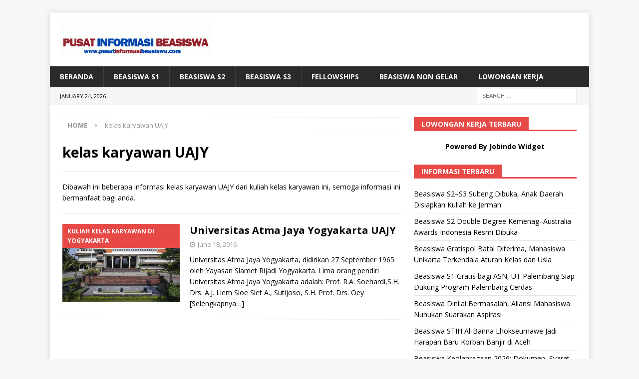

--- FILE ---
content_type: text/html; charset=UTF-8
request_url: https://www.pusatinformasibeasiswa.com/tag/kelas-karyawan-uajy/
body_size: 10775
content:
<!DOCTYPE html>
<html class="no-js mh-one-sb" dir="ltr" lang="en-US" prefix="og: https://ogp.me/ns#">
<head>
<meta name="google-site-verification" content="hBR0UYikRGaDSJAAVncXDznUG0Cx5T9IxFp-cbfTspk" />
	<meta name="msvalidate.01" content="6A407C6583D524273EF015A548D10A04" />
<meta charset="UTF-8">
<meta name="viewport" content="width=device-width, initial-scale=1.0">
<link rel="profile" href="https://gmpg.org/xfn/11" />
<title>kelas karyawan UAJY | PusatInformasiBeasiswa.com</title>
	<style>img:is([sizes="auto" i], [sizes^="auto," i]) { contain-intrinsic-size: 3000px 1500px }</style>
	
		<!-- All in One SEO 4.8.1.1 - aioseo.com -->
	<meta name="description" content="Dibawah ini beberapa informasi kelas karyawan UAJY dari kuliah kelas karyawan ini, semoga informasi ini bermanfaat bagi anda." />
	<meta name="robots" content="max-image-preview:large" />
	<link rel="canonical" href="https://www.pusatinformasibeasiswa.com/tag/kelas-karyawan-uajy/" />
	<meta name="generator" content="All in One SEO (AIOSEO) 4.8.1.1" />
		<script type="application/ld+json" class="aioseo-schema">
			{"@context":"https:\/\/schema.org","@graph":[{"@type":"BreadcrumbList","@id":"https:\/\/www.pusatinformasibeasiswa.com\/tag\/kelas-karyawan-uajy\/#breadcrumblist","itemListElement":[{"@type":"ListItem","@id":"https:\/\/www.pusatinformasibeasiswa.com\/#listItem","position":1,"name":"Home","item":"https:\/\/www.pusatinformasibeasiswa.com\/","nextItem":{"@type":"ListItem","@id":"https:\/\/www.pusatinformasibeasiswa.com\/tag\/kelas-karyawan-uajy\/#listItem","name":"kelas karyawan UAJY"}},{"@type":"ListItem","@id":"https:\/\/www.pusatinformasibeasiswa.com\/tag\/kelas-karyawan-uajy\/#listItem","position":2,"name":"kelas karyawan UAJY","previousItem":{"@type":"ListItem","@id":"https:\/\/www.pusatinformasibeasiswa.com\/#listItem","name":"Home"}}]},{"@type":"CollectionPage","@id":"https:\/\/www.pusatinformasibeasiswa.com\/tag\/kelas-karyawan-uajy\/#collectionpage","url":"https:\/\/www.pusatinformasibeasiswa.com\/tag\/kelas-karyawan-uajy\/","name":"kelas karyawan UAJY | PusatInformasiBeasiswa.com","description":"Dibawah ini beberapa informasi kelas karyawan UAJY dari kuliah kelas karyawan ini, semoga informasi ini bermanfaat bagi anda.","inLanguage":"en-US","isPartOf":{"@id":"https:\/\/www.pusatinformasibeasiswa.com\/#website"},"breadcrumb":{"@id":"https:\/\/www.pusatinformasibeasiswa.com\/tag\/kelas-karyawan-uajy\/#breadcrumblist"}},{"@type":"Organization","@id":"https:\/\/www.pusatinformasibeasiswa.com\/#organization","name":"Pusat Informasi Beasiswa","description":"Beasiswa D3 S1 S2 S3 Dalam Negeri & Luar Negeri","url":"https:\/\/www.pusatinformasibeasiswa.com\/","logo":{"@type":"ImageObject","url":"https:\/\/www.pusatinformasibeasiswa.com\/wp-content\/uploads\/2015\/10\/cropped-pusatinformasibeasiswa.gif","@id":"https:\/\/www.pusatinformasibeasiswa.com\/tag\/kelas-karyawan-uajy\/#organizationLogo","width":556,"height":126},"image":{"@id":"https:\/\/www.pusatinformasibeasiswa.com\/tag\/kelas-karyawan-uajy\/#organizationLogo"}},{"@type":"WebSite","@id":"https:\/\/www.pusatinformasibeasiswa.com\/#website","url":"https:\/\/www.pusatinformasibeasiswa.com\/","name":"Pusat Informasi Beasiswa","description":"Beasiswa D3 S1 S2 S3 Dalam Negeri & Luar Negeri","inLanguage":"en-US","publisher":{"@id":"https:\/\/www.pusatinformasibeasiswa.com\/#organization"}}]}
		</script>
		<!-- All in One SEO -->

<link rel='dns-prefetch' href='//static.addtoany.com' />
<link rel='dns-prefetch' href='//fonts.googleapis.com' />
<link rel="alternate" type="application/rss+xml" title="Pusat Informasi Beasiswa &raquo; Feed" href="https://www.pusatinformasibeasiswa.com/feed/" />
<link rel="alternate" type="application/rss+xml" title="Pusat Informasi Beasiswa &raquo; kelas karyawan UAJY Tag Feed" href="https://www.pusatinformasibeasiswa.com/tag/kelas-karyawan-uajy/feed/" />
		<!-- This site uses the Google Analytics by MonsterInsights plugin v9.11.1 - Using Analytics tracking - https://www.monsterinsights.com/ -->
		<!-- Note: MonsterInsights is not currently configured on this site. The site owner needs to authenticate with Google Analytics in the MonsterInsights settings panel. -->
					<!-- No tracking code set -->
				<!-- / Google Analytics by MonsterInsights -->
		<script type="e557978924cfbf102faf24b5-text/javascript">
/* <![CDATA[ */
window._wpemojiSettings = {"baseUrl":"https:\/\/s.w.org\/images\/core\/emoji\/16.0.1\/72x72\/","ext":".png","svgUrl":"https:\/\/s.w.org\/images\/core\/emoji\/16.0.1\/svg\/","svgExt":".svg","source":{"concatemoji":"https:\/\/www.pusatinformasibeasiswa.com\/wp-includes\/js\/wp-emoji-release.min.js?ver=6.8.3"}};
/*! This file is auto-generated */
!function(s,n){var o,i,e;function c(e){try{var t={supportTests:e,timestamp:(new Date).valueOf()};sessionStorage.setItem(o,JSON.stringify(t))}catch(e){}}function p(e,t,n){e.clearRect(0,0,e.canvas.width,e.canvas.height),e.fillText(t,0,0);var t=new Uint32Array(e.getImageData(0,0,e.canvas.width,e.canvas.height).data),a=(e.clearRect(0,0,e.canvas.width,e.canvas.height),e.fillText(n,0,0),new Uint32Array(e.getImageData(0,0,e.canvas.width,e.canvas.height).data));return t.every(function(e,t){return e===a[t]})}function u(e,t){e.clearRect(0,0,e.canvas.width,e.canvas.height),e.fillText(t,0,0);for(var n=e.getImageData(16,16,1,1),a=0;a<n.data.length;a++)if(0!==n.data[a])return!1;return!0}function f(e,t,n,a){switch(t){case"flag":return n(e,"\ud83c\udff3\ufe0f\u200d\u26a7\ufe0f","\ud83c\udff3\ufe0f\u200b\u26a7\ufe0f")?!1:!n(e,"\ud83c\udde8\ud83c\uddf6","\ud83c\udde8\u200b\ud83c\uddf6")&&!n(e,"\ud83c\udff4\udb40\udc67\udb40\udc62\udb40\udc65\udb40\udc6e\udb40\udc67\udb40\udc7f","\ud83c\udff4\u200b\udb40\udc67\u200b\udb40\udc62\u200b\udb40\udc65\u200b\udb40\udc6e\u200b\udb40\udc67\u200b\udb40\udc7f");case"emoji":return!a(e,"\ud83e\udedf")}return!1}function g(e,t,n,a){var r="undefined"!=typeof WorkerGlobalScope&&self instanceof WorkerGlobalScope?new OffscreenCanvas(300,150):s.createElement("canvas"),o=r.getContext("2d",{willReadFrequently:!0}),i=(o.textBaseline="top",o.font="600 32px Arial",{});return e.forEach(function(e){i[e]=t(o,e,n,a)}),i}function t(e){var t=s.createElement("script");t.src=e,t.defer=!0,s.head.appendChild(t)}"undefined"!=typeof Promise&&(o="wpEmojiSettingsSupports",i=["flag","emoji"],n.supports={everything:!0,everythingExceptFlag:!0},e=new Promise(function(e){s.addEventListener("DOMContentLoaded",e,{once:!0})}),new Promise(function(t){var n=function(){try{var e=JSON.parse(sessionStorage.getItem(o));if("object"==typeof e&&"number"==typeof e.timestamp&&(new Date).valueOf()<e.timestamp+604800&&"object"==typeof e.supportTests)return e.supportTests}catch(e){}return null}();if(!n){if("undefined"!=typeof Worker&&"undefined"!=typeof OffscreenCanvas&&"undefined"!=typeof URL&&URL.createObjectURL&&"undefined"!=typeof Blob)try{var e="postMessage("+g.toString()+"("+[JSON.stringify(i),f.toString(),p.toString(),u.toString()].join(",")+"));",a=new Blob([e],{type:"text/javascript"}),r=new Worker(URL.createObjectURL(a),{name:"wpTestEmojiSupports"});return void(r.onmessage=function(e){c(n=e.data),r.terminate(),t(n)})}catch(e){}c(n=g(i,f,p,u))}t(n)}).then(function(e){for(var t in e)n.supports[t]=e[t],n.supports.everything=n.supports.everything&&n.supports[t],"flag"!==t&&(n.supports.everythingExceptFlag=n.supports.everythingExceptFlag&&n.supports[t]);n.supports.everythingExceptFlag=n.supports.everythingExceptFlag&&!n.supports.flag,n.DOMReady=!1,n.readyCallback=function(){n.DOMReady=!0}}).then(function(){return e}).then(function(){var e;n.supports.everything||(n.readyCallback(),(e=n.source||{}).concatemoji?t(e.concatemoji):e.wpemoji&&e.twemoji&&(t(e.twemoji),t(e.wpemoji)))}))}((window,document),window._wpemojiSettings);
/* ]]> */
</script>
<style id='wp-emoji-styles-inline-css' type='text/css'>

	img.wp-smiley, img.emoji {
		display: inline !important;
		border: none !important;
		box-shadow: none !important;
		height: 1em !important;
		width: 1em !important;
		margin: 0 0.07em !important;
		vertical-align: -0.1em !important;
		background: none !important;
		padding: 0 !important;
	}
</style>
<link rel='stylesheet' id='wp-block-library-css' href='https://www.pusatinformasibeasiswa.com/wp-includes/css/dist/block-library/style.min.css?ver=6.8.3' type='text/css' media='all' />
<style id='classic-theme-styles-inline-css' type='text/css'>
/*! This file is auto-generated */
.wp-block-button__link{color:#fff;background-color:#32373c;border-radius:9999px;box-shadow:none;text-decoration:none;padding:calc(.667em + 2px) calc(1.333em + 2px);font-size:1.125em}.wp-block-file__button{background:#32373c;color:#fff;text-decoration:none}
</style>
<style id='global-styles-inline-css' type='text/css'>
:root{--wp--preset--aspect-ratio--square: 1;--wp--preset--aspect-ratio--4-3: 4/3;--wp--preset--aspect-ratio--3-4: 3/4;--wp--preset--aspect-ratio--3-2: 3/2;--wp--preset--aspect-ratio--2-3: 2/3;--wp--preset--aspect-ratio--16-9: 16/9;--wp--preset--aspect-ratio--9-16: 9/16;--wp--preset--color--black: #000000;--wp--preset--color--cyan-bluish-gray: #abb8c3;--wp--preset--color--white: #ffffff;--wp--preset--color--pale-pink: #f78da7;--wp--preset--color--vivid-red: #cf2e2e;--wp--preset--color--luminous-vivid-orange: #ff6900;--wp--preset--color--luminous-vivid-amber: #fcb900;--wp--preset--color--light-green-cyan: #7bdcb5;--wp--preset--color--vivid-green-cyan: #00d084;--wp--preset--color--pale-cyan-blue: #8ed1fc;--wp--preset--color--vivid-cyan-blue: #0693e3;--wp--preset--color--vivid-purple: #9b51e0;--wp--preset--gradient--vivid-cyan-blue-to-vivid-purple: linear-gradient(135deg,rgba(6,147,227,1) 0%,rgb(155,81,224) 100%);--wp--preset--gradient--light-green-cyan-to-vivid-green-cyan: linear-gradient(135deg,rgb(122,220,180) 0%,rgb(0,208,130) 100%);--wp--preset--gradient--luminous-vivid-amber-to-luminous-vivid-orange: linear-gradient(135deg,rgba(252,185,0,1) 0%,rgba(255,105,0,1) 100%);--wp--preset--gradient--luminous-vivid-orange-to-vivid-red: linear-gradient(135deg,rgba(255,105,0,1) 0%,rgb(207,46,46) 100%);--wp--preset--gradient--very-light-gray-to-cyan-bluish-gray: linear-gradient(135deg,rgb(238,238,238) 0%,rgb(169,184,195) 100%);--wp--preset--gradient--cool-to-warm-spectrum: linear-gradient(135deg,rgb(74,234,220) 0%,rgb(151,120,209) 20%,rgb(207,42,186) 40%,rgb(238,44,130) 60%,rgb(251,105,98) 80%,rgb(254,248,76) 100%);--wp--preset--gradient--blush-light-purple: linear-gradient(135deg,rgb(255,206,236) 0%,rgb(152,150,240) 100%);--wp--preset--gradient--blush-bordeaux: linear-gradient(135deg,rgb(254,205,165) 0%,rgb(254,45,45) 50%,rgb(107,0,62) 100%);--wp--preset--gradient--luminous-dusk: linear-gradient(135deg,rgb(255,203,112) 0%,rgb(199,81,192) 50%,rgb(65,88,208) 100%);--wp--preset--gradient--pale-ocean: linear-gradient(135deg,rgb(255,245,203) 0%,rgb(182,227,212) 50%,rgb(51,167,181) 100%);--wp--preset--gradient--electric-grass: linear-gradient(135deg,rgb(202,248,128) 0%,rgb(113,206,126) 100%);--wp--preset--gradient--midnight: linear-gradient(135deg,rgb(2,3,129) 0%,rgb(40,116,252) 100%);--wp--preset--font-size--small: 13px;--wp--preset--font-size--medium: 20px;--wp--preset--font-size--large: 36px;--wp--preset--font-size--x-large: 42px;--wp--preset--spacing--20: 0.44rem;--wp--preset--spacing--30: 0.67rem;--wp--preset--spacing--40: 1rem;--wp--preset--spacing--50: 1.5rem;--wp--preset--spacing--60: 2.25rem;--wp--preset--spacing--70: 3.38rem;--wp--preset--spacing--80: 5.06rem;--wp--preset--shadow--natural: 6px 6px 9px rgba(0, 0, 0, 0.2);--wp--preset--shadow--deep: 12px 12px 50px rgba(0, 0, 0, 0.4);--wp--preset--shadow--sharp: 6px 6px 0px rgba(0, 0, 0, 0.2);--wp--preset--shadow--outlined: 6px 6px 0px -3px rgba(255, 255, 255, 1), 6px 6px rgba(0, 0, 0, 1);--wp--preset--shadow--crisp: 6px 6px 0px rgba(0, 0, 0, 1);}:where(.is-layout-flex){gap: 0.5em;}:where(.is-layout-grid){gap: 0.5em;}body .is-layout-flex{display: flex;}.is-layout-flex{flex-wrap: wrap;align-items: center;}.is-layout-flex > :is(*, div){margin: 0;}body .is-layout-grid{display: grid;}.is-layout-grid > :is(*, div){margin: 0;}:where(.wp-block-columns.is-layout-flex){gap: 2em;}:where(.wp-block-columns.is-layout-grid){gap: 2em;}:where(.wp-block-post-template.is-layout-flex){gap: 1.25em;}:where(.wp-block-post-template.is-layout-grid){gap: 1.25em;}.has-black-color{color: var(--wp--preset--color--black) !important;}.has-cyan-bluish-gray-color{color: var(--wp--preset--color--cyan-bluish-gray) !important;}.has-white-color{color: var(--wp--preset--color--white) !important;}.has-pale-pink-color{color: var(--wp--preset--color--pale-pink) !important;}.has-vivid-red-color{color: var(--wp--preset--color--vivid-red) !important;}.has-luminous-vivid-orange-color{color: var(--wp--preset--color--luminous-vivid-orange) !important;}.has-luminous-vivid-amber-color{color: var(--wp--preset--color--luminous-vivid-amber) !important;}.has-light-green-cyan-color{color: var(--wp--preset--color--light-green-cyan) !important;}.has-vivid-green-cyan-color{color: var(--wp--preset--color--vivid-green-cyan) !important;}.has-pale-cyan-blue-color{color: var(--wp--preset--color--pale-cyan-blue) !important;}.has-vivid-cyan-blue-color{color: var(--wp--preset--color--vivid-cyan-blue) !important;}.has-vivid-purple-color{color: var(--wp--preset--color--vivid-purple) !important;}.has-black-background-color{background-color: var(--wp--preset--color--black) !important;}.has-cyan-bluish-gray-background-color{background-color: var(--wp--preset--color--cyan-bluish-gray) !important;}.has-white-background-color{background-color: var(--wp--preset--color--white) !important;}.has-pale-pink-background-color{background-color: var(--wp--preset--color--pale-pink) !important;}.has-vivid-red-background-color{background-color: var(--wp--preset--color--vivid-red) !important;}.has-luminous-vivid-orange-background-color{background-color: var(--wp--preset--color--luminous-vivid-orange) !important;}.has-luminous-vivid-amber-background-color{background-color: var(--wp--preset--color--luminous-vivid-amber) !important;}.has-light-green-cyan-background-color{background-color: var(--wp--preset--color--light-green-cyan) !important;}.has-vivid-green-cyan-background-color{background-color: var(--wp--preset--color--vivid-green-cyan) !important;}.has-pale-cyan-blue-background-color{background-color: var(--wp--preset--color--pale-cyan-blue) !important;}.has-vivid-cyan-blue-background-color{background-color: var(--wp--preset--color--vivid-cyan-blue) !important;}.has-vivid-purple-background-color{background-color: var(--wp--preset--color--vivid-purple) !important;}.has-black-border-color{border-color: var(--wp--preset--color--black) !important;}.has-cyan-bluish-gray-border-color{border-color: var(--wp--preset--color--cyan-bluish-gray) !important;}.has-white-border-color{border-color: var(--wp--preset--color--white) !important;}.has-pale-pink-border-color{border-color: var(--wp--preset--color--pale-pink) !important;}.has-vivid-red-border-color{border-color: var(--wp--preset--color--vivid-red) !important;}.has-luminous-vivid-orange-border-color{border-color: var(--wp--preset--color--luminous-vivid-orange) !important;}.has-luminous-vivid-amber-border-color{border-color: var(--wp--preset--color--luminous-vivid-amber) !important;}.has-light-green-cyan-border-color{border-color: var(--wp--preset--color--light-green-cyan) !important;}.has-vivid-green-cyan-border-color{border-color: var(--wp--preset--color--vivid-green-cyan) !important;}.has-pale-cyan-blue-border-color{border-color: var(--wp--preset--color--pale-cyan-blue) !important;}.has-vivid-cyan-blue-border-color{border-color: var(--wp--preset--color--vivid-cyan-blue) !important;}.has-vivid-purple-border-color{border-color: var(--wp--preset--color--vivid-purple) !important;}.has-vivid-cyan-blue-to-vivid-purple-gradient-background{background: var(--wp--preset--gradient--vivid-cyan-blue-to-vivid-purple) !important;}.has-light-green-cyan-to-vivid-green-cyan-gradient-background{background: var(--wp--preset--gradient--light-green-cyan-to-vivid-green-cyan) !important;}.has-luminous-vivid-amber-to-luminous-vivid-orange-gradient-background{background: var(--wp--preset--gradient--luminous-vivid-amber-to-luminous-vivid-orange) !important;}.has-luminous-vivid-orange-to-vivid-red-gradient-background{background: var(--wp--preset--gradient--luminous-vivid-orange-to-vivid-red) !important;}.has-very-light-gray-to-cyan-bluish-gray-gradient-background{background: var(--wp--preset--gradient--very-light-gray-to-cyan-bluish-gray) !important;}.has-cool-to-warm-spectrum-gradient-background{background: var(--wp--preset--gradient--cool-to-warm-spectrum) !important;}.has-blush-light-purple-gradient-background{background: var(--wp--preset--gradient--blush-light-purple) !important;}.has-blush-bordeaux-gradient-background{background: var(--wp--preset--gradient--blush-bordeaux) !important;}.has-luminous-dusk-gradient-background{background: var(--wp--preset--gradient--luminous-dusk) !important;}.has-pale-ocean-gradient-background{background: var(--wp--preset--gradient--pale-ocean) !important;}.has-electric-grass-gradient-background{background: var(--wp--preset--gradient--electric-grass) !important;}.has-midnight-gradient-background{background: var(--wp--preset--gradient--midnight) !important;}.has-small-font-size{font-size: var(--wp--preset--font-size--small) !important;}.has-medium-font-size{font-size: var(--wp--preset--font-size--medium) !important;}.has-large-font-size{font-size: var(--wp--preset--font-size--large) !important;}.has-x-large-font-size{font-size: var(--wp--preset--font-size--x-large) !important;}
:where(.wp-block-post-template.is-layout-flex){gap: 1.25em;}:where(.wp-block-post-template.is-layout-grid){gap: 1.25em;}
:where(.wp-block-columns.is-layout-flex){gap: 2em;}:where(.wp-block-columns.is-layout-grid){gap: 2em;}
:root :where(.wp-block-pullquote){font-size: 1.5em;line-height: 1.6;}
</style>
<link rel='stylesheet' id='mh-magazine-css' href='https://www.pusatinformasibeasiswa.com/wp-content/themes/mh-magazine/style.css?ver=3.8.2' type='text/css' media='all' />
<link rel='stylesheet' id='mh-font-awesome-css' href='https://www.pusatinformasibeasiswa.com/wp-content/themes/mh-magazine/includes/font-awesome.min.css' type='text/css' media='all' />
<link crossorigin="anonymous" rel='stylesheet' id='mh-google-fonts-css' href='https://fonts.googleapis.com/css?family=Open+Sans:300,400,400italic,600,700' type='text/css' media='all' />
<link rel='stylesheet' id='addtoany-css' href='https://www.pusatinformasibeasiswa.com/wp-content/plugins/add-to-any/addtoany.min.css?ver=1.16' type='text/css' media='all' />
<script type="e557978924cfbf102faf24b5-text/javascript" id="addtoany-core-js-before">
/* <![CDATA[ */
window.a2a_config=window.a2a_config||{};a2a_config.callbacks=[];a2a_config.overlays=[];a2a_config.templates={};
/* ]]> */
</script>
<script type="e557978924cfbf102faf24b5-text/javascript" defer src="https://static.addtoany.com/menu/page.js" id="addtoany-core-js"></script>
<script type="e557978924cfbf102faf24b5-text/javascript" src="https://www.pusatinformasibeasiswa.com/wp-includes/js/jquery/jquery.min.js?ver=3.7.1" id="jquery-core-js"></script>
<script type="e557978924cfbf102faf24b5-text/javascript" src="https://www.pusatinformasibeasiswa.com/wp-includes/js/jquery/jquery-migrate.min.js?ver=3.4.1" id="jquery-migrate-js"></script>
<script type="e557978924cfbf102faf24b5-text/javascript" id="jquery-js-after">
/* <![CDATA[ */
jQuery(document).ready(function() {
	jQuery(".2d0f85db580bf5fc2c6a0a1f61abc30b").click(function() {
		jQuery.post(
			"https://www.pusatinformasibeasiswa.com/wp-admin/admin-ajax.php", {
				"action": "quick_adsense_onpost_ad_click",
				"quick_adsense_onpost_ad_index": jQuery(this).attr("data-index"),
				"quick_adsense_nonce": "76a6d0ac2a",
			}, function(response) { }
		);
	});
});
/* ]]> */
</script>
<script type="e557978924cfbf102faf24b5-text/javascript" defer src="https://www.pusatinformasibeasiswa.com/wp-content/plugins/add-to-any/addtoany.min.js?ver=1.1" id="addtoany-jquery-js"></script>
<script type="e557978924cfbf102faf24b5-text/javascript" src="https://www.pusatinformasibeasiswa.com/wp-content/themes/mh-magazine/js/scripts.js?ver=3.8.2" id="mh-scripts-js"></script>
<link rel="https://api.w.org/" href="https://www.pusatinformasibeasiswa.com/wp-json/" /><link rel="alternate" title="JSON" type="application/json" href="https://www.pusatinformasibeasiswa.com/wp-json/wp/v2/tags/1035" /><link rel="EditURI" type="application/rsd+xml" title="RSD" href="https://www.pusatinformasibeasiswa.com/xmlrpc.php?rsd" />
<meta name="generator" content="WordPress 6.8.3" />
<script data-ad-client="ca-pub-9167259988363961" async src="https://pagead2.googlesyndication.com/pagead/js/adsbygoogle.js" type="e557978924cfbf102faf24b5-text/javascript"></script><!--[if lt IE 9]>
<script src="https://www.pusatinformasibeasiswa.com/wp-content/themes/mh-magazine/js/css3-mediaqueries.js"></script>
<![endif]-->
<!-- There is no amphtml version available for this URL. --><link rel="icon" href="https://www.pusatinformasibeasiswa.com/wp-content/uploads/2016/12/cropped-ScholarshipIcon-32x32.png" sizes="32x32" />
<link rel="icon" href="https://www.pusatinformasibeasiswa.com/wp-content/uploads/2016/12/cropped-ScholarshipIcon-192x192.png" sizes="192x192" />
<link rel="apple-touch-icon" href="https://www.pusatinformasibeasiswa.com/wp-content/uploads/2016/12/cropped-ScholarshipIcon-180x180.png" />
<meta name="msapplication-TileImage" content="https://www.pusatinformasibeasiswa.com/wp-content/uploads/2016/12/cropped-ScholarshipIcon-270x270.png" />
	<script async src="//pagead2.googlesyndication.com/pagead/js/adsbygoogle.js" type="e557978924cfbf102faf24b5-text/javascript"></script>
<script type="e557978924cfbf102faf24b5-text/javascript">
     (adsbygoogle = window.adsbygoogle || []).push({
          google_ad_client: "ca-pub-6591790575354930",
          enable_page_level_ads: true
     });
</script>
	
	<!-- Histats.com  START  (aync)-->
<script type="e557978924cfbf102faf24b5-text/javascript">var _Hasync= _Hasync|| [];
_Hasync.push(['Histats.start', '1,2198625,4,0,0,0,00010000']);
_Hasync.push(['Histats.fasi', '1']);
_Hasync.push(['Histats.track_hits', '']);
(function() {
var hs = document.createElement('script'); hs.type = 'text/javascript'; hs.async = true;
hs.src = ('//s10.histats.com/js15_as.js');
(document.getElementsByTagName('head')[0] || document.getElementsByTagName('body')[0]).appendChild(hs);
})();</script>
<noscript><a href="/" target="_blank"><img  src="//sstatic1.histats.com/0.gif?2198625&101" alt="" border="0"></a></noscript>
<!-- Histats.com  END  -->
	
</head>
<body id="mh-mobile" class="archive tag tag-kelas-karyawan-uajy tag-1035 wp-custom-logo wp-theme-mh-magazine mh-boxed-layout mh-right-sb mh-loop-layout1 mh-widget-layout5" itemscope="itemscope" itemtype="http://schema.org/WebPage">
<div class="mh-container mh-container-outer">
<div class="mh-header-nav-mobile clearfix"></div>
	<div class="mh-preheader">
    	<div class="mh-container mh-container-inner mh-row clearfix">
							<div class="mh-header-bar-content mh-header-bar-top-left mh-col-2-3 clearfix">
									</div>
										<div class="mh-header-bar-content mh-header-bar-top-right mh-col-1-3 clearfix">
									</div>
					</div>
	</div>
<header class="mh-header" itemscope="itemscope" itemtype="http://schema.org/WPHeader">
	<div class="mh-container mh-container-inner clearfix">
		<div class="mh-custom-header clearfix">
<div class="mh-header-columns mh-row clearfix">
<div class="mh-col-1-3 mh-site-identity">
<div class="mh-site-logo" role="banner" itemscope="itemscope" itemtype="http://schema.org/Brand">
<a href="https://www.pusatinformasibeasiswa.com/" class="custom-logo-link" rel="home"><img width="556" height="126" src="https://www.pusatinformasibeasiswa.com/wp-content/uploads/2015/10/cropped-pusatinformasibeasiswa.gif" class="custom-logo" alt="Pusat Informasi Beasiswa" decoding="async" fetchpriority="high" /></a></div>
</div>
<aside class="mh-col-2-3 mh-header-widget-2">
<div id="custom_html-5" class="widget_text mh-widget mh-header-2 widget_custom_html"><div class="textwidget custom-html-widget"><!--
<a href="http://tdu.jobindo.com/" rel="attachment wp-att-20357"><img class="alignnone size-full wp-image-20357" src="http://www.pusatinformasibeasiswa.com/wp-content/uploads/2015/10/1taiwanBANNER.png" alt="" width="100%" /></a>
--></div></div></aside>
</div>
</div>
	</div>
	<div class="mh-main-nav-wrap">
		<nav class="mh-navigation mh-main-nav mh-container mh-container-inner clearfix" itemscope="itemscope" itemtype="http://schema.org/SiteNavigationElement">
			<div class="menu-menu-bawah-container"><ul id="menu-menu-bawah" class="menu"><li id="menu-item-8447" class="menu-item menu-item-type-custom menu-item-object-custom menu-item-home menu-item-8447"><a href="https://www.pusatinformasibeasiswa.com">BERANDA</a></li>
<li id="menu-item-7636" class="menu-item menu-item-type-taxonomy menu-item-object-category menu-item-7636"><a href="https://www.pusatinformasibeasiswa.com/category/beasiswa-s1/">Beasiswa S1</a></li>
<li id="menu-item-7634" class="menu-item menu-item-type-taxonomy menu-item-object-category menu-item-7634"><a href="https://www.pusatinformasibeasiswa.com/category/beasiswa-s2/">Beasiswa S2</a></li>
<li id="menu-item-7635" class="menu-item menu-item-type-taxonomy menu-item-object-category menu-item-7635"><a href="https://www.pusatinformasibeasiswa.com/category/beasiswa-s3/">Beasiswa S3</a></li>
<li id="menu-item-7637" class="menu-item menu-item-type-taxonomy menu-item-object-category menu-item-7637"><a href="https://www.pusatinformasibeasiswa.com/category/fellowships/">Fellowships</a></li>
<li id="menu-item-7638" class="menu-item menu-item-type-taxonomy menu-item-object-category menu-item-7638"><a href="https://www.pusatinformasibeasiswa.com/category/non-gelar/">Beasiswa Non Gelar</a></li>
<li id="menu-item-19465" class="menu-item menu-item-type-custom menu-item-object-custom menu-item-19465"><a href="http://lowongan.pusatinformasibeasiswa.com/">Lowongan Kerja</a></li>
</ul></div>		</nav>
	</div>
	</header>
	<div class="mh-subheader">
		<div class="mh-container mh-container-inner mh-row clearfix">
							<div class="mh-header-bar-content mh-header-bar-bottom-left mh-col-2-3 clearfix">
											<div class="mh-header-date mh-header-date-bottom">
							January 24, 2026						</div>
									</div>
										<div class="mh-header-bar-content mh-header-bar-bottom-right mh-col-1-3 clearfix">
											<aside class="mh-header-search mh-header-search-bottom">
							<form role="search" method="get" class="search-form" action="https://www.pusatinformasibeasiswa.com/">
				<label>
					<span class="screen-reader-text">Search for:</span>
					<input type="search" class="search-field" placeholder="Search &hellip;" value="" name="s" />
				</label>
				<input type="submit" class="search-submit" value="Search" />
			</form>						</aside>
									</div>
					</div>
	</div>
<div class="mh-wrapper clearfix">
	<div class="mh-main clearfix">
		<div id="main-content" class="mh-loop mh-content" role="main"><nav class="mh-breadcrumb"><span itemscope itemtype="http://data-vocabulary.org/Breadcrumb"><a href="https://www.pusatinformasibeasiswa.com" itemprop="url"><span itemprop="title">Home</span></a></span><span class="mh-breadcrumb-delimiter"><i class="fa fa-angle-right"></i></span>kelas karyawan UAJY</nav>
				<header class="page-header"><h1 class="page-title">kelas karyawan UAJY</h1><div class="entry-content mh-loop-description"><p>Dibawah ini beberapa informasi kelas karyawan UAJY dari kuliah kelas karyawan ini, semoga informasi ini bermanfaat bagi anda.</p>
</div>				</header><article class="mh-posts-list-item clearfix post-9476 post type-post status-publish format-standard has-post-thumbnail hentry category-kuliah-kelas-karyawan-di-yogyakarta tag-biaya-kelas-karyawan-uajy tag-biaya-kuliah-uajy tag-ekstensi-uajy tag-kelas-karyawan-uajy tag-kuliah-karyawan-uajy tag-kuliah-malam-uajy tag-kuliah-sabtu-minggu-uajy tag-pendaftaran-kelas-karyawan-uajy tag-pendaftaran-uajy tag-waktu-kuliah-uajy">
	<figure class="mh-posts-list-thumb">
		<a class="mh-thumb-icon mh-thumb-icon-small-mobile" href="https://www.pusatinformasibeasiswa.com/universitas-atma-jaya-yogyakarta-2/"><img width="326" height="217" src="https://www.pusatinformasibeasiswa.com/wp-content/uploads/2016/06/kampus2-gedung-thomas-aquinas-680x453.png" class="attachment-mh-magazine-medium size-mh-magazine-medium wp-post-image" alt="" decoding="async" srcset="https://www.pusatinformasibeasiswa.com/wp-content/uploads/2016/06/kampus2-gedung-thomas-aquinas-680x453.png 680w, https://www.pusatinformasibeasiswa.com/wp-content/uploads/2016/06/kampus2-gedung-thomas-aquinas-680x453-300x200.png 300w" sizes="(max-width: 326px) 100vw, 326px" />		</a>
					<div class="mh-image-caption mh-posts-list-caption">
				Kuliah Kelas Karyawan di Yogyakarta			</div>
			</figure>
	<div class="mh-posts-list-content clearfix">
		<header class="mh-posts-list-header">
			<h3 class="entry-title mh-posts-list-title">
				<a href="https://www.pusatinformasibeasiswa.com/universitas-atma-jaya-yogyakarta-2/" title="Universitas Atma Jaya Yogyakarta UAJY" rel="bookmark">
					Universitas Atma Jaya Yogyakarta UAJY				</a>
			</h3>
			<div class="mh-meta entry-meta">
<span class="entry-meta-date updated"><i class="fa fa-clock-o"></i><a href="https://www.pusatinformasibeasiswa.com/2016/06/">June 18, 2016</a></span>
</div>
		</header>
		<div class="mh-posts-list-excerpt clearfix">
			<div class="mh-excerpt"><p>Universitas Atma Jaya Yogyakarta, didirikan 27 September 1965 oleh Yayasan Slamet Rijadi Yogyakarta. Lima orang pendiri Universitas Atma Jaya Yogyakarta adalah: Prof. R.A. Soehardi,S.H. Drs. A.J. Liem Sioe Siet A., Sutijoso, S.H. Prof. Drs. Oey <a class="mh-excerpt-more" href="https://www.pusatinformasibeasiswa.com/universitas-atma-jaya-yogyakarta-2/" title="Universitas Atma Jaya Yogyakarta UAJY">    [Selengkapnya&#8230;]</a></p>
</div>		</div>
	</div>
</article>		</div>
			<aside class="mh-widget-col-1 mh-sidebar" itemscope="itemscope" itemtype="http://schema.org/WPSideBar"><div id="text-20" class="mh-widget widget_text"><h4 class="mh-widget-title"><span class="mh-widget-title-inner">LOWONGAN KERJA TERBARU</span></h4>			<div class="textwidget">
<link href="https://jobindo.com/css/wg.css" rel="stylesheet">
	<script type="e557978924cfbf102faf24b5-text/javascript" src="https://ajax.googleapis.com/ajax/libs/jquery/1.8.2/jquery.min.js"></script>
	<script type="e557978924cfbf102faf24b5-text/javascript" charset="utf-8">
	$(document).ready(function(){timer=setInterval(function() {blinker();}, 3000)
		var c=0;
		var n=1;
		var pershow=5;
		var part=1;	
		$.ajax({url: 'https://jobindo.com/xml/parsing2.php',dataType: 'jsonp',jsonp: 'jsoncallback',timeout: 5000,success: function(data, status){$.each(data, function(i,item){ c++;	if (c>part*pershow){part=part+1;}if (part==1){dis="block";}else{dis="none";}$("#list").append("<div style=\"display:"+dis+"\" class=\"men1 cc"+part+"\"><a target=\"_blank\" href=\""+item.link_l+"\"><img class='thumb' src=\""+item.lg_l+"\"><div class='jdl'>"+item.judul_l+"</div><div class='comp'>"+item.perusahaan_l+"</div></a></<div>");});}});
		function blinker(){n++;prev=n-1;$(".cc"+prev).fadeOut(function(){$(".cc"+n).css('display','block')});if (n>part){n=1;}}});  
   </script> 
	<div id="list"></div>
<p style="text-align: center;"><strong><a href="https://jobindo.com/mod-in-widget_job.html" target="_blank">Powered By Jobindo Widget</a></strong></p></div>
		</div>
		<div id="recent-posts-2" class="mh-widget widget_recent_entries">
		<h4 class="mh-widget-title"><span class="mh-widget-title-inner">INFORMASI TERBARU</span></h4>
		<ul>
											<li>
					<a href="https://www.pusatinformasibeasiswa.com/beasiswa-s2-s3-sulteng-dibuka-anak-daerah-disiapkan-kuliah-ke-jerman/">Beasiswa S2–S3 Sulteng Dibuka, Anak Daerah Disiapkan Kuliah ke Jerman</a>
									</li>
											<li>
					<a href="https://www.pusatinformasibeasiswa.com/beasiswa-s2-double-degree-kemenag-australia-awards-indonesia-resmi-dibuka/">Beasiswa S2 Double Degree Kemenag–Australia Awards Indonesia Resmi Dibuka</a>
									</li>
											<li>
					<a href="https://www.pusatinformasibeasiswa.com/beasiswa-gratispol-batal-diterima-mahasiswa-unikarta-terkendala-aturan-kelas-dan-usia/">Beasiswa Gratispol Batal Diterima, Mahasiswa Unikarta Terkendala Aturan Kelas dan Usia</a>
									</li>
											<li>
					<a href="https://www.pusatinformasibeasiswa.com/beasiswa-s1-gratis-bagi-asn-ut-palembang-siap-dukung-program-palembang-cerdas/">Beasiswa S1 Gratis bagi ASN, UT Palembang Siap Dukung Program Palembang Cerdas</a>
									</li>
											<li>
					<a href="https://www.pusatinformasibeasiswa.com/beasiswa-dinilai-bermasalah-aliansi-mahasiswa-nunukan-suarakan-aspirasi/">Beasiswa Dinilai Bermasalah, Aliansi Mahasiswa Nunukan Suarakan Aspirasi</a>
									</li>
											<li>
					<a href="https://www.pusatinformasibeasiswa.com/beasiswa-stih-al-banna-lhokseumawe-jadi-harapan-baru-korban-banjir-di-aceh/">Beasiswa STIH Al-Banna Lhokseumawe Jadi Harapan Baru Korban Banjir di Aceh</a>
									</li>
											<li>
					<a href="https://www.pusatinformasibeasiswa.com/beasiswa-keolahragaan-2026-dokumen-syarat-timeline-pendaftaran/">Beasiswa Keolahragaan 2026: Dokumen, Syarat &#038; Timeline Pendaftaran</a>
									</li>
											<li>
					<a href="https://www.pusatinformasibeasiswa.com/beasiswa-kuliah-di-tiongkok-resmi-dibuka-pemko-andalkan-program-padang-juara/">Beasiswa Kuliah di Tiongkok Resmi Dibuka, Pemko Andalkan Program Padang Juara</a>
									</li>
											<li>
					<a href="https://www.pusatinformasibeasiswa.com/beasiswa-seribu-sarjana-2026-jadi-harapan-baru-pelajar-tabalong-catat-syaratnya/">Beasiswa Seribu Sarjana 2026 Jadi Harapan Baru Pelajar Tabalong, Catat Syaratnya</a>
									</li>
											<li>
					<a href="https://www.pusatinformasibeasiswa.com/beasiswa-patriot-kementrans-fokus-cetak-sdm-unggul-dari-7-kampus/">Beasiswa Patriot Kementrans Fokus Cetak SDM Unggul dari 7 Kampus</a>
									</li>
											<li>
					<a href="https://www.pusatinformasibeasiswa.com/beasiswa-mahasiswa-diperluas-prabowo-prioritaskan-sains-dan-teknologi/">Beasiswa Mahasiswa Diperluas, Prabowo Prioritaskan Sains dan Teknologi</a>
									</li>
											<li>
					<a href="https://www.pusatinformasibeasiswa.com/beasiswa-lpdp-2026-segera-dibuka-negara-alokasikan-5-750-penerima/">Beasiswa LPDP 2026 Segera Dibuka, Negara Alokasikan 5.750 Penerima</a>
									</li>
											<li>
					<a href="https://www.pusatinformasibeasiswa.com/beasiswa-gratispol-kaltim-resmi-dibuka-2026-calon-penerima-wajib-tahu-ini/">Beasiswa Gratispol Kaltim Resmi Dibuka 2026, Calon Penerima Wajib Tahu Ini</a>
									</li>
											<li>
					<a href="https://www.pusatinformasibeasiswa.com/beasiswa-baznas-kutim-buka-peluang-kuliah-di-al-azhar-mesir-bagi-warga-kurang-mampu/">Beasiswa Baznas Kutim Buka Peluang Kuliah di Al Azhar Mesir bagi Warga Kurang Mampu</a>
									</li>
											<li>
					<a href="https://www.pusatinformasibeasiswa.com/beasiswa-2026-dari-pemkot-depok-200-mahasiswa-tidak-mampu-jadi-sasaran/">Beasiswa 2026 dari Pemkot Depok, 200 Mahasiswa Tidak Mampu Jadi Sasaran</a>
									</li>
											<li>
					<a href="https://www.pusatinformasibeasiswa.com/beasiswa-budaya-untuk-pelajar-kurang-mampu-dibuka-di-jakarta-timur/">Beasiswa Budaya untuk Pelajar Kurang Mampu Dibuka di Jakarta Timur</a>
									</li>
											<li>
					<a href="https://www.pusatinformasibeasiswa.com/universitas-pertahanan-ri-buka-penerimaan-kadet-mahasiswa-program-s-1-ta-2026-2027/">Universitas Pertahanan RI Buka Penerimaan Kadet Mahasiswa Program S-1 TA 2026/2027</a>
									</li>
											<li>
					<a href="https://www.pusatinformasibeasiswa.com/beasiswa-s1-guru-2026-ini-persyaratan-dan-tahapan-pendaftaran/">Beasiswa S1 Guru 2026: Ini Persyaratan dan Tahapan Pendaftaran</a>
									</li>
											<li>
					<a href="https://www.pusatinformasibeasiswa.com/beasiswa-phr-dukung-pemuda-adat-suku-sakai-tembus-industri-migas/">Beasiswa PHR Dukung Pemuda Adat Suku Sakai Tembus Industri Migas</a>
									</li>
											<li>
					<a href="https://www.pusatinformasibeasiswa.com/beasiswa-great-2026-university-of-york-resmi-dibuka-untuk-mahasiswa-indonesia/">Beasiswa GREAT 2026 University of York Resmi Dibuka untuk Mahasiswa Indonesia</a>
									</li>
					</ul>

		</div><div id="block-2" class="mh-widget widget_block"><h5>Program Kelas Karyawan Terbaik:</h5>
<ul>
 	<li><a href="https://undira.ac.id/">Universitas Dian Nusantara</a></li>
 	<li><a href="https://repository.undira.ac.id/">Universitas Dian Nusantara</a></li>
 	<li><a href="https://jurnal.undira.ac.id/">Universitas Dian Nusantara</a></li>
 	<li><a href="https://reguler.undira.ac.id/">Universitas Dian Nusantara - Reguler</a></li>
 	<li><a href="https://kk.undira.ac.id/">Universitas Dian Nusantara - Kelas Karyawan</a></li>
 	<li><a href="https://sains.ac.id">Universitas Sains Indonesia</a></li>
 	<li><a href="https://kk.sains.ac.id">Universitas Sains Indonesia - Kelas Karyawan</a></li>
 	<li><a href="https://repository.sains.ac.id">Universitas Sains Indonesia - Repository</a></li>
 	<li><a href="https://kk.sains.ac.id">Universitas Sains Indonesia - Kelas Karyawan</a></li>
 	<li><a href="https://ojs.sains.ac.id">Universitas Sains Indonesia - Kelas Karyawan</a></li>
 	<li><a href="https://kk.sains.ac.id/hub/">Universitas Sains Indonesia - Scholar Hub</a></li>
 	<li><a href="https://pmb.sains.ac.id">Universitas Sains Indonesia - Reguler</a></li>
 	<li><a href="https://paramadina.ac.id/">Universitas Paramadina</a></li>
 	<li><a href="https://repository.paramadina.ac.id/">Universitas Paramadina - Repository</a></li>
        <li><a href="https://journal.paramadina.ac.id/">Universitas Paramadina</a></li>
 	<li><a href="https://pkp.paramadina.ac.id/">Universitas Paramadina - Kelas Karyawan</a></li>
 	<li><a href="https://pkp.paramadina.ac.id/scholarhub/">Universitas Paramadina - Kelas Karyawan</a></li>
 	<li><a href="https://pasca.paramadina.ac.id/">Pascasarjana Universitas Paramadina</a></li>
 	<li><a href="https://sanggabuana.ac.id/">Universitas Sangga Buana</a></li>
 	<li><a href="https://kk.sanggabuana.ac.id/">Kelas Karyawan Universitas Sangga Buana</a></li>
	<li><a href="https://esaunggul.ac.id/">Universitas Esa Unggul</a></li> 
	<li><a href="https://pasca.esaunggul.ac.id/">Pascasarjana Universitas Esa Unggul</a></li>
 	<li><a href="https://kk.esaunggul.ac.id/">Universitas Esa Unggul- Kelas Karyawan</a></li>
 	<li><a href="https://kp.esaunggul.ac.id/">Universitas Esa Unggul- Kelas Paralel</a></li>
 	<li><a href="https://universitasbpd.ac.id/">Universitas BPD Semarang</a></li>
 	<li><a href="https://kk.universitasbpd.ac.id/">Universitas BPD Semarang Kelas Karyawan</a></li>
 	<li><a href="https://up45.ac.id/">Universitas Proklamasi 45</a></li>
 	<li><a href="https://kk.up45.ac.id/">Universitas Proklamasi 45 Kelas Karyawan</a></li>
 	<li><a href="https://perbanas.ac.id/">Universitas Hayam Wuruk Perbanas</a></li>
 	<li><a href="https://kk.perbanas.ac.id/">Universitas Hayam Wuruk Perbanas Kelas Karyawan</a></li>
 	<li><a href="https://pancabudi.ac.id/">Universitas Panca Budi</a></li>
	<li><a href="https://kk.pancabudi.ac.id/">Universitas Panca Budi - Kelas Karyawan</a></li>
 	<li><a href="https://unmeka.ac.id">Universitas Nusa Megarkencana</a></li>
 	<li><a href="https://kk.unmeka.ac.id">Universitas Nusa Megarkencana - Kelas Karyawan</a></li>
</ul></div>	</aside>	</div>
	</div>
<div class="mh-copyright-wrap">  
	<div class="mh-container mh-container-inner clearfix">
		<p class="mh-copyright">
			PusatInformasiBeasiswa.com | <a href="https://kk.undira.ac.id/">Undira</a> | <a href="https://kk.sains.ac.id">USI</a> | <a href="https://pkp.paramadina.ac.id/">UPM</a> | <a href="https://sanggabuana.ac.id/">USB</a>
		</p>
	</div>
</div>
<a href="#" class="mh-back-to-top"><i class="fa fa-chevron-up"></i></a>
</div><!-- .mh-container-outer -->
<script type="speculationrules">
{"prefetch":[{"source":"document","where":{"and":[{"href_matches":"\/*"},{"not":{"href_matches":["\/wp-*.php","\/wp-admin\/*","\/wp-content\/uploads\/*","\/wp-content\/*","\/wp-content\/plugins\/*","\/wp-content\/themes\/mh-magazine\/*","\/*\\?(.+)"]}},{"not":{"selector_matches":"a[rel~=\"nofollow\"]"}},{"not":{"selector_matches":".no-prefetch, .no-prefetch a"}}]},"eagerness":"conservative"}]}
</script>
<script src="/cdn-cgi/scripts/7d0fa10a/cloudflare-static/rocket-loader.min.js" data-cf-settings="e557978924cfbf102faf24b5-|49" defer></script><script defer src="https://static.cloudflareinsights.com/beacon.min.js/vcd15cbe7772f49c399c6a5babf22c1241717689176015" integrity="sha512-ZpsOmlRQV6y907TI0dKBHq9Md29nnaEIPlkf84rnaERnq6zvWvPUqr2ft8M1aS28oN72PdrCzSjY4U6VaAw1EQ==" data-cf-beacon='{"version":"2024.11.0","token":"217bdcb8d29a4ae2acea297de03efa37","r":1,"server_timing":{"name":{"cfCacheStatus":true,"cfEdge":true,"cfExtPri":true,"cfL4":true,"cfOrigin":true,"cfSpeedBrain":true},"location_startswith":null}}' crossorigin="anonymous"></script>
</body>
</html>

--- FILE ---
content_type: text/html; charset=utf-8
request_url: https://www.google.com/recaptcha/api2/aframe
body_size: 267
content:
<!DOCTYPE HTML><html><head><meta http-equiv="content-type" content="text/html; charset=UTF-8"></head><body><script nonce="ixq_kEjhThQwHeJwWcPUGA">/** Anti-fraud and anti-abuse applications only. See google.com/recaptcha */ try{var clients={'sodar':'https://pagead2.googlesyndication.com/pagead/sodar?'};window.addEventListener("message",function(a){try{if(a.source===window.parent){var b=JSON.parse(a.data);var c=clients[b['id']];if(c){var d=document.createElement('img');d.src=c+b['params']+'&rc='+(localStorage.getItem("rc::a")?sessionStorage.getItem("rc::b"):"");window.document.body.appendChild(d);sessionStorage.setItem("rc::e",parseInt(sessionStorage.getItem("rc::e")||0)+1);localStorage.setItem("rc::h",'1769251113004');}}}catch(b){}});window.parent.postMessage("_grecaptcha_ready", "*");}catch(b){}</script></body></html>